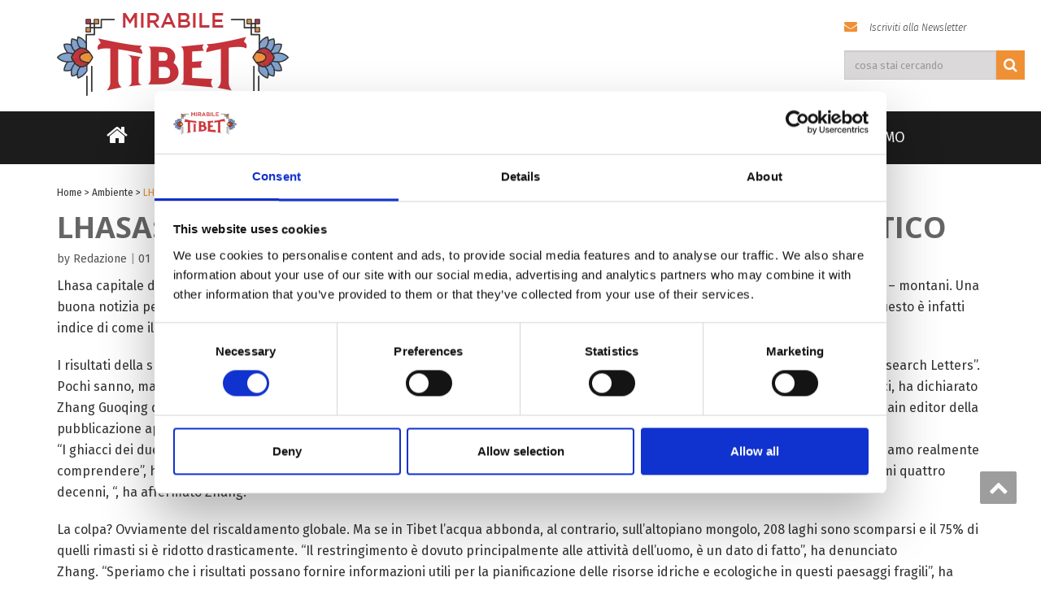

--- FILE ---
content_type: text/html; charset=UTF-8
request_url: https://www.mirabiletibet.com/ambiente/lhasa-capitale-della-lotta-al-cambiamento-climatico/
body_size: 13138
content:
<!DOCTYPE html>
<!--[if lt IE 7]>
    <html class="no-js lt-ie9 lt-ie8 lt-ie7"> <![endif]-->
    <!--[if IE 7]>
    <html class="no-js lt-ie9 lt-ie8"> <![endif]-->
    <!--[if IE 8]>
    <html class="no-js lt-ie9"> <![endif]-->
    <!--[if gt IE 8]><!-->
<html lang="it-IT"><!--<![endif]-->
<head>

	<meta http-equiv="X-UA-Compatible" content="IE=edge">
    <meta name="viewport" content="width=device-width, initial-scale=1.0">  
    <meta charset="UTF-8" />	
			<link rel="shortcut icon" href="https://www.mirabiletibet.com/wp-content/uploads/2016/11/logo.png" /> 
		<link rel="stylesheet" href="https://www.mirabiletibet.com/wp-content/themes/mirabiletibet/style.css" type="text/css" media="screen" />
    <link rel="stylesheet" href="https://www.mirabiletibet.com/wp-content/themes/mirabiletibet/override.css" type="text/css" media="screen" />
	<script data-cookieconsent="ignore">
	window.dataLayer = window.dataLayer || [];
	function gtag() {
		dataLayer.push(arguments);
	}
	gtag("consent", "default", {
		ad_user_data: "denied",
		ad_personalization: "denied",
		ad_storage: "denied",
		analytics_storage: "denied",
		functionality_storage: "denied",
		personalization_storage: "denied",
		security_storage: "granted",
		wait_for_update: 500,
	});
	gtag("set", "ads_data_redaction", true);
	</script>
<script type="text/javascript"
		id="Cookiebot"
		src="https://consent.cookiebot.com/uc.js"
		data-cbid="094ca960-7511-4daf-b972-ff998f817d13"
							data-blockingmode="auto"
	></script>
<meta name='robots' content='index, follow, max-image-preview:large, max-snippet:-1, max-video-preview:-1' />

	<!-- This site is optimized with the Yoast SEO plugin v23.7 - https://yoast.com/wordpress/plugins/seo/ -->
	<title>LHASA: CAPITALE DELLA LOTTA AL CAMBIAMENTO CLIMATICO - Mirabile Tibet</title>
	<meta name="description" content="Lhasa" />
	<link rel="canonical" href="https://www.mirabiletibet.com/ambiente/lhasa-capitale-della-lotta-al-cambiamento-climatico/" />
	<meta property="og:locale" content="it_IT" />
	<meta property="og:type" content="article" />
	<meta property="og:title" content="LHASA: CAPITALE DELLA LOTTA AL CAMBIAMENTO CLIMATICO - Mirabile Tibet" />
	<meta property="og:description" content="Lhasa" />
	<meta property="og:url" content="https://www.mirabiletibet.com/ambiente/lhasa-capitale-della-lotta-al-cambiamento-climatico/" />
	<meta property="og:site_name" content="Mirabile Tibet" />
	<meta property="article:publisher" content="https://www.facebook.com/mirabiletibet" />
	<meta property="article:published_time" content="2019-03-01T09:00:46+00:00" />
	<meta property="article:modified_time" content="2024-07-30T13:32:34+00:00" />
	<meta property="og:image" content="https://www.mirabiletibet.com/wp-content/uploads/2018/10/10_Self_Drive_from_Silk_Road_to_Tibet_big.jpg" />
	<meta property="og:image:width" content="1600" />
	<meta property="og:image:height" content="587" />
	<meta property="og:image:type" content="image/jpeg" />
	<meta name="author" content="Redazione" />
	<meta name="twitter:card" content="summary_large_image" />
	<script type="application/ld+json" class="yoast-schema-graph">{"@context":"https://schema.org","@graph":[{"@type":"Article","@id":"https://www.mirabiletibet.com/ambiente/lhasa-capitale-della-lotta-al-cambiamento-climatico/#article","isPartOf":{"@id":"https://www.mirabiletibet.com/ambiente/lhasa-capitale-della-lotta-al-cambiamento-climatico/"},"author":{"name":"Redazione","@id":"https://www.mirabiletibet.com/#/schema/person/fb002f2db4331da41a6a47f1b4cb8af1"},"headline":"LHASA: CAPITALE DELLA LOTTA AL CAMBIAMENTO CLIMATICO","datePublished":"2019-03-01T09:00:46+00:00","dateModified":"2024-07-30T13:32:34+00:00","mainEntityOfPage":{"@id":"https://www.mirabiletibet.com/ambiente/lhasa-capitale-della-lotta-al-cambiamento-climatico/"},"wordCount":338,"commentCount":0,"publisher":{"@id":"https://www.mirabiletibet.com/#organization"},"image":{"@id":"https://www.mirabiletibet.com/ambiente/lhasa-capitale-della-lotta-al-cambiamento-climatico/#primaryimage"},"thumbnailUrl":"https://www.mirabiletibet.com/wp-content/uploads/2018/10/10_Self_Drive_from_Silk_Road_to_Tibet_big.jpg","keywords":["clima","Cultura","Lhasa Capitale","Storia","sviluppo","Tibet","Turismo"],"articleSection":["Ambiente"],"inLanguage":"it-IT","potentialAction":[{"@type":"CommentAction","name":"Comment","target":["https://www.mirabiletibet.com/ambiente/lhasa-capitale-della-lotta-al-cambiamento-climatico/#respond"]}]},{"@type":"WebPage","@id":"https://www.mirabiletibet.com/ambiente/lhasa-capitale-della-lotta-al-cambiamento-climatico/","url":"https://www.mirabiletibet.com/ambiente/lhasa-capitale-della-lotta-al-cambiamento-climatico/","name":"LHASA: CAPITALE DELLA LOTTA AL CAMBIAMENTO CLIMATICO - Mirabile Tibet","isPartOf":{"@id":"https://www.mirabiletibet.com/#website"},"primaryImageOfPage":{"@id":"https://www.mirabiletibet.com/ambiente/lhasa-capitale-della-lotta-al-cambiamento-climatico/#primaryimage"},"image":{"@id":"https://www.mirabiletibet.com/ambiente/lhasa-capitale-della-lotta-al-cambiamento-climatico/#primaryimage"},"thumbnailUrl":"https://www.mirabiletibet.com/wp-content/uploads/2018/10/10_Self_Drive_from_Silk_Road_to_Tibet_big.jpg","datePublished":"2019-03-01T09:00:46+00:00","dateModified":"2024-07-30T13:32:34+00:00","description":"Lhasa","breadcrumb":{"@id":"https://www.mirabiletibet.com/ambiente/lhasa-capitale-della-lotta-al-cambiamento-climatico/#breadcrumb"},"inLanguage":"it-IT","potentialAction":[{"@type":"ReadAction","target":["https://www.mirabiletibet.com/ambiente/lhasa-capitale-della-lotta-al-cambiamento-climatico/"]}]},{"@type":"ImageObject","inLanguage":"it-IT","@id":"https://www.mirabiletibet.com/ambiente/lhasa-capitale-della-lotta-al-cambiamento-climatico/#primaryimage","url":"https://www.mirabiletibet.com/wp-content/uploads/2018/10/10_Self_Drive_from_Silk_Road_to_Tibet_big.jpg","contentUrl":"https://www.mirabiletibet.com/wp-content/uploads/2018/10/10_Self_Drive_from_Silk_Road_to_Tibet_big.jpg","width":1600,"height":587},{"@type":"BreadcrumbList","@id":"https://www.mirabiletibet.com/ambiente/lhasa-capitale-della-lotta-al-cambiamento-climatico/#breadcrumb","itemListElement":[{"@type":"ListItem","position":1,"name":"Home","item":"https://www.mirabiletibet.com/"},{"@type":"ListItem","position":2,"name":"Ambiente","item":"https://www.mirabiletibet.com/ambiente/"},{"@type":"ListItem","position":3,"name":"LHASA: CAPITALE DELLA LOTTA AL CAMBIAMENTO CLIMATICO"}]},{"@type":"WebSite","@id":"https://www.mirabiletibet.com/#website","url":"https://www.mirabiletibet.com/","name":"Mirabile Tibet","description":"Lhasa, il &quot;Tetto del mondo&quot; e lo Xinjiang","publisher":{"@id":"https://www.mirabiletibet.com/#organization"},"potentialAction":[{"@type":"SearchAction","target":{"@type":"EntryPoint","urlTemplate":"https://www.mirabiletibet.com/?s={search_term_string}"},"query-input":{"@type":"PropertyValueSpecification","valueRequired":true,"valueName":"search_term_string"}}],"inLanguage":"it-IT"},{"@type":"Organization","@id":"https://www.mirabiletibet.com/#organization","name":"Mirabile Tibet","url":"https://www.mirabiletibet.com/","logo":{"@type":"ImageObject","inLanguage":"it-IT","@id":"https://www.mirabiletibet.com/#/schema/logo/image/","url":"https://www.mirabiletibet.com/wp-content/uploads/2016/11/logo.png","contentUrl":"https://www.mirabiletibet.com/wp-content/uploads/2016/11/logo.png","width":285,"height":102,"caption":"Mirabile Tibet"},"image":{"@id":"https://www.mirabiletibet.com/#/schema/logo/image/"},"sameAs":["https://www.facebook.com/mirabiletibet","https://www.instagram.com/mirabiletibet/"]},{"@type":"Person","@id":"https://www.mirabiletibet.com/#/schema/person/fb002f2db4331da41a6a47f1b4cb8af1","name":"Redazione","image":{"@type":"ImageObject","inLanguage":"it-IT","@id":"https://www.mirabiletibet.com/#/schema/person/image/","url":"https://secure.gravatar.com/avatar/d89645f2a4f35c72151a1678bdf53221?s=96&d=mm&r=g","contentUrl":"https://secure.gravatar.com/avatar/d89645f2a4f35c72151a1678bdf53221?s=96&d=mm&r=g","caption":"Redazione"},"url":"https://www.mirabiletibet.com/author/antonio/"}]}</script>
	<!-- / Yoast SEO plugin. -->


<link rel='dns-prefetch' href='//www.googletagmanager.com' />
<link rel='dns-prefetch' href='//fonts.googleapis.com' />
<link rel="alternate" type="application/rss+xml" title="Mirabile Tibet &raquo; Feed" href="https://www.mirabiletibet.com/feed/" />
<link rel="alternate" type="application/rss+xml" title="Mirabile Tibet &raquo; Feed dei commenti" href="https://www.mirabiletibet.com/comments/feed/" />
<link rel="alternate" type="application/rss+xml" title="Mirabile Tibet &raquo; LHASA: CAPITALE DELLA LOTTA AL CAMBIAMENTO CLIMATICO Feed dei commenti" href="https://www.mirabiletibet.com/ambiente/lhasa-capitale-della-lotta-al-cambiamento-climatico/feed/" />
<script type="text/javascript">
/* <![CDATA[ */
window._wpemojiSettings = {"baseUrl":"https:\/\/s.w.org\/images\/core\/emoji\/15.0.3\/72x72\/","ext":".png","svgUrl":"https:\/\/s.w.org\/images\/core\/emoji\/15.0.3\/svg\/","svgExt":".svg","source":{"concatemoji":"https:\/\/www.mirabiletibet.com\/wp-includes\/js\/wp-emoji-release.min.js?ver=6.6.4"}};
/*! This file is auto-generated */
!function(i,n){var o,s,e;function c(e){try{var t={supportTests:e,timestamp:(new Date).valueOf()};sessionStorage.setItem(o,JSON.stringify(t))}catch(e){}}function p(e,t,n){e.clearRect(0,0,e.canvas.width,e.canvas.height),e.fillText(t,0,0);var t=new Uint32Array(e.getImageData(0,0,e.canvas.width,e.canvas.height).data),r=(e.clearRect(0,0,e.canvas.width,e.canvas.height),e.fillText(n,0,0),new Uint32Array(e.getImageData(0,0,e.canvas.width,e.canvas.height).data));return t.every(function(e,t){return e===r[t]})}function u(e,t,n){switch(t){case"flag":return n(e,"\ud83c\udff3\ufe0f\u200d\u26a7\ufe0f","\ud83c\udff3\ufe0f\u200b\u26a7\ufe0f")?!1:!n(e,"\ud83c\uddfa\ud83c\uddf3","\ud83c\uddfa\u200b\ud83c\uddf3")&&!n(e,"\ud83c\udff4\udb40\udc67\udb40\udc62\udb40\udc65\udb40\udc6e\udb40\udc67\udb40\udc7f","\ud83c\udff4\u200b\udb40\udc67\u200b\udb40\udc62\u200b\udb40\udc65\u200b\udb40\udc6e\u200b\udb40\udc67\u200b\udb40\udc7f");case"emoji":return!n(e,"\ud83d\udc26\u200d\u2b1b","\ud83d\udc26\u200b\u2b1b")}return!1}function f(e,t,n){var r="undefined"!=typeof WorkerGlobalScope&&self instanceof WorkerGlobalScope?new OffscreenCanvas(300,150):i.createElement("canvas"),a=r.getContext("2d",{willReadFrequently:!0}),o=(a.textBaseline="top",a.font="600 32px Arial",{});return e.forEach(function(e){o[e]=t(a,e,n)}),o}function t(e){var t=i.createElement("script");t.src=e,t.defer=!0,i.head.appendChild(t)}"undefined"!=typeof Promise&&(o="wpEmojiSettingsSupports",s=["flag","emoji"],n.supports={everything:!0,everythingExceptFlag:!0},e=new Promise(function(e){i.addEventListener("DOMContentLoaded",e,{once:!0})}),new Promise(function(t){var n=function(){try{var e=JSON.parse(sessionStorage.getItem(o));if("object"==typeof e&&"number"==typeof e.timestamp&&(new Date).valueOf()<e.timestamp+604800&&"object"==typeof e.supportTests)return e.supportTests}catch(e){}return null}();if(!n){if("undefined"!=typeof Worker&&"undefined"!=typeof OffscreenCanvas&&"undefined"!=typeof URL&&URL.createObjectURL&&"undefined"!=typeof Blob)try{var e="postMessage("+f.toString()+"("+[JSON.stringify(s),u.toString(),p.toString()].join(",")+"));",r=new Blob([e],{type:"text/javascript"}),a=new Worker(URL.createObjectURL(r),{name:"wpTestEmojiSupports"});return void(a.onmessage=function(e){c(n=e.data),a.terminate(),t(n)})}catch(e){}c(n=f(s,u,p))}t(n)}).then(function(e){for(var t in e)n.supports[t]=e[t],n.supports.everything=n.supports.everything&&n.supports[t],"flag"!==t&&(n.supports.everythingExceptFlag=n.supports.everythingExceptFlag&&n.supports[t]);n.supports.everythingExceptFlag=n.supports.everythingExceptFlag&&!n.supports.flag,n.DOMReady=!1,n.readyCallback=function(){n.DOMReady=!0}}).then(function(){return e}).then(function(){var e;n.supports.everything||(n.readyCallback(),(e=n.source||{}).concatemoji?t(e.concatemoji):e.wpemoji&&e.twemoji&&(t(e.twemoji),t(e.wpemoji)))}))}((window,document),window._wpemojiSettings);
/* ]]> */
</script>
<link rel='stylesheet' id='twb-open-sans-css' href='https://fonts.googleapis.com/css?family=Open+Sans%3A300%2C400%2C500%2C600%2C700%2C800&#038;display=swap&#038;ver=6.6.4' type='text/css' media='all' />
<link rel='stylesheet' id='twbbwg-global-css' href='https://www.mirabiletibet.com/wp-content/plugins/photo-gallery/booster/assets/css/global.css?ver=1.0.0' type='text/css' media='all' />
<link rel='stylesheet' id='embedpress-css-css' href='https://www.mirabiletibet.com/wp-content/plugins/embedpress/assets/css/embedpress.css?ver=1767798595' type='text/css' media='all' />
<link rel='stylesheet' id='embedpress-blocks-style-css' href='https://www.mirabiletibet.com/wp-content/plugins/embedpress/assets/css/blocks.build.css?ver=1767798595' type='text/css' media='all' />
<link rel='stylesheet' id='embedpress-lazy-load-css-css' href='https://www.mirabiletibet.com/wp-content/plugins/embedpress/assets/css/lazy-load.css?ver=1767798595' type='text/css' media='all' />
<style id='wp-emoji-styles-inline-css' type='text/css'>

	img.wp-smiley, img.emoji {
		display: inline !important;
		border: none !important;
		box-shadow: none !important;
		height: 1em !important;
		width: 1em !important;
		margin: 0 0.07em !important;
		vertical-align: -0.1em !important;
		background: none !important;
		padding: 0 !important;
	}
</style>
<link rel='stylesheet' id='wp-block-library-css' href='https://www.mirabiletibet.com/wp-includes/css/dist/block-library/style.min.css?ver=6.6.4' type='text/css' media='all' />
<link rel='stylesheet' id='wp-components-css' href='https://www.mirabiletibet.com/wp-includes/css/dist/components/style.min.css?ver=6.6.4' type='text/css' media='all' />
<link rel='stylesheet' id='wp-preferences-css' href='https://www.mirabiletibet.com/wp-includes/css/dist/preferences/style.min.css?ver=6.6.4' type='text/css' media='all' />
<link rel='stylesheet' id='wp-block-editor-css' href='https://www.mirabiletibet.com/wp-includes/css/dist/block-editor/style.min.css?ver=6.6.4' type='text/css' media='all' />
<link rel='stylesheet' id='wp-reusable-blocks-css' href='https://www.mirabiletibet.com/wp-includes/css/dist/reusable-blocks/style.min.css?ver=6.6.4' type='text/css' media='all' />
<link rel='stylesheet' id='wp-patterns-css' href='https://www.mirabiletibet.com/wp-includes/css/dist/patterns/style.min.css?ver=6.6.4' type='text/css' media='all' />
<link rel='stylesheet' id='wp-editor-css' href='https://www.mirabiletibet.com/wp-includes/css/dist/editor/style.min.css?ver=6.6.4' type='text/css' media='all' />
<link rel='stylesheet' id='embedpress_pro-cgb-style-css-css' href='https://www.mirabiletibet.com/wp-content/plugins/embedpress-pro/Gutenberg/dist/blocks.style.build.css' type='text/css' media='all' />
<style id='classic-theme-styles-inline-css' type='text/css'>
/*! This file is auto-generated */
.wp-block-button__link{color:#fff;background-color:#32373c;border-radius:9999px;box-shadow:none;text-decoration:none;padding:calc(.667em + 2px) calc(1.333em + 2px);font-size:1.125em}.wp-block-file__button{background:#32373c;color:#fff;text-decoration:none}
</style>
<style id='global-styles-inline-css' type='text/css'>
:root{--wp--preset--aspect-ratio--square: 1;--wp--preset--aspect-ratio--4-3: 4/3;--wp--preset--aspect-ratio--3-4: 3/4;--wp--preset--aspect-ratio--3-2: 3/2;--wp--preset--aspect-ratio--2-3: 2/3;--wp--preset--aspect-ratio--16-9: 16/9;--wp--preset--aspect-ratio--9-16: 9/16;--wp--preset--color--black: #000000;--wp--preset--color--cyan-bluish-gray: #abb8c3;--wp--preset--color--white: #ffffff;--wp--preset--color--pale-pink: #f78da7;--wp--preset--color--vivid-red: #cf2e2e;--wp--preset--color--luminous-vivid-orange: #ff6900;--wp--preset--color--luminous-vivid-amber: #fcb900;--wp--preset--color--light-green-cyan: #7bdcb5;--wp--preset--color--vivid-green-cyan: #00d084;--wp--preset--color--pale-cyan-blue: #8ed1fc;--wp--preset--color--vivid-cyan-blue: #0693e3;--wp--preset--color--vivid-purple: #9b51e0;--wp--preset--gradient--vivid-cyan-blue-to-vivid-purple: linear-gradient(135deg,rgba(6,147,227,1) 0%,rgb(155,81,224) 100%);--wp--preset--gradient--light-green-cyan-to-vivid-green-cyan: linear-gradient(135deg,rgb(122,220,180) 0%,rgb(0,208,130) 100%);--wp--preset--gradient--luminous-vivid-amber-to-luminous-vivid-orange: linear-gradient(135deg,rgba(252,185,0,1) 0%,rgba(255,105,0,1) 100%);--wp--preset--gradient--luminous-vivid-orange-to-vivid-red: linear-gradient(135deg,rgba(255,105,0,1) 0%,rgb(207,46,46) 100%);--wp--preset--gradient--very-light-gray-to-cyan-bluish-gray: linear-gradient(135deg,rgb(238,238,238) 0%,rgb(169,184,195) 100%);--wp--preset--gradient--cool-to-warm-spectrum: linear-gradient(135deg,rgb(74,234,220) 0%,rgb(151,120,209) 20%,rgb(207,42,186) 40%,rgb(238,44,130) 60%,rgb(251,105,98) 80%,rgb(254,248,76) 100%);--wp--preset--gradient--blush-light-purple: linear-gradient(135deg,rgb(255,206,236) 0%,rgb(152,150,240) 100%);--wp--preset--gradient--blush-bordeaux: linear-gradient(135deg,rgb(254,205,165) 0%,rgb(254,45,45) 50%,rgb(107,0,62) 100%);--wp--preset--gradient--luminous-dusk: linear-gradient(135deg,rgb(255,203,112) 0%,rgb(199,81,192) 50%,rgb(65,88,208) 100%);--wp--preset--gradient--pale-ocean: linear-gradient(135deg,rgb(255,245,203) 0%,rgb(182,227,212) 50%,rgb(51,167,181) 100%);--wp--preset--gradient--electric-grass: linear-gradient(135deg,rgb(202,248,128) 0%,rgb(113,206,126) 100%);--wp--preset--gradient--midnight: linear-gradient(135deg,rgb(2,3,129) 0%,rgb(40,116,252) 100%);--wp--preset--font-size--small: 13px;--wp--preset--font-size--medium: 20px;--wp--preset--font-size--large: 36px;--wp--preset--font-size--x-large: 42px;--wp--preset--spacing--20: 0.44rem;--wp--preset--spacing--30: 0.67rem;--wp--preset--spacing--40: 1rem;--wp--preset--spacing--50: 1.5rem;--wp--preset--spacing--60: 2.25rem;--wp--preset--spacing--70: 3.38rem;--wp--preset--spacing--80: 5.06rem;--wp--preset--shadow--natural: 6px 6px 9px rgba(0, 0, 0, 0.2);--wp--preset--shadow--deep: 12px 12px 50px rgba(0, 0, 0, 0.4);--wp--preset--shadow--sharp: 6px 6px 0px rgba(0, 0, 0, 0.2);--wp--preset--shadow--outlined: 6px 6px 0px -3px rgba(255, 255, 255, 1), 6px 6px rgba(0, 0, 0, 1);--wp--preset--shadow--crisp: 6px 6px 0px rgba(0, 0, 0, 1);}:where(.is-layout-flex){gap: 0.5em;}:where(.is-layout-grid){gap: 0.5em;}body .is-layout-flex{display: flex;}.is-layout-flex{flex-wrap: wrap;align-items: center;}.is-layout-flex > :is(*, div){margin: 0;}body .is-layout-grid{display: grid;}.is-layout-grid > :is(*, div){margin: 0;}:where(.wp-block-columns.is-layout-flex){gap: 2em;}:where(.wp-block-columns.is-layout-grid){gap: 2em;}:where(.wp-block-post-template.is-layout-flex){gap: 1.25em;}:where(.wp-block-post-template.is-layout-grid){gap: 1.25em;}.has-black-color{color: var(--wp--preset--color--black) !important;}.has-cyan-bluish-gray-color{color: var(--wp--preset--color--cyan-bluish-gray) !important;}.has-white-color{color: var(--wp--preset--color--white) !important;}.has-pale-pink-color{color: var(--wp--preset--color--pale-pink) !important;}.has-vivid-red-color{color: var(--wp--preset--color--vivid-red) !important;}.has-luminous-vivid-orange-color{color: var(--wp--preset--color--luminous-vivid-orange) !important;}.has-luminous-vivid-amber-color{color: var(--wp--preset--color--luminous-vivid-amber) !important;}.has-light-green-cyan-color{color: var(--wp--preset--color--light-green-cyan) !important;}.has-vivid-green-cyan-color{color: var(--wp--preset--color--vivid-green-cyan) !important;}.has-pale-cyan-blue-color{color: var(--wp--preset--color--pale-cyan-blue) !important;}.has-vivid-cyan-blue-color{color: var(--wp--preset--color--vivid-cyan-blue) !important;}.has-vivid-purple-color{color: var(--wp--preset--color--vivid-purple) !important;}.has-black-background-color{background-color: var(--wp--preset--color--black) !important;}.has-cyan-bluish-gray-background-color{background-color: var(--wp--preset--color--cyan-bluish-gray) !important;}.has-white-background-color{background-color: var(--wp--preset--color--white) !important;}.has-pale-pink-background-color{background-color: var(--wp--preset--color--pale-pink) !important;}.has-vivid-red-background-color{background-color: var(--wp--preset--color--vivid-red) !important;}.has-luminous-vivid-orange-background-color{background-color: var(--wp--preset--color--luminous-vivid-orange) !important;}.has-luminous-vivid-amber-background-color{background-color: var(--wp--preset--color--luminous-vivid-amber) !important;}.has-light-green-cyan-background-color{background-color: var(--wp--preset--color--light-green-cyan) !important;}.has-vivid-green-cyan-background-color{background-color: var(--wp--preset--color--vivid-green-cyan) !important;}.has-pale-cyan-blue-background-color{background-color: var(--wp--preset--color--pale-cyan-blue) !important;}.has-vivid-cyan-blue-background-color{background-color: var(--wp--preset--color--vivid-cyan-blue) !important;}.has-vivid-purple-background-color{background-color: var(--wp--preset--color--vivid-purple) !important;}.has-black-border-color{border-color: var(--wp--preset--color--black) !important;}.has-cyan-bluish-gray-border-color{border-color: var(--wp--preset--color--cyan-bluish-gray) !important;}.has-white-border-color{border-color: var(--wp--preset--color--white) !important;}.has-pale-pink-border-color{border-color: var(--wp--preset--color--pale-pink) !important;}.has-vivid-red-border-color{border-color: var(--wp--preset--color--vivid-red) !important;}.has-luminous-vivid-orange-border-color{border-color: var(--wp--preset--color--luminous-vivid-orange) !important;}.has-luminous-vivid-amber-border-color{border-color: var(--wp--preset--color--luminous-vivid-amber) !important;}.has-light-green-cyan-border-color{border-color: var(--wp--preset--color--light-green-cyan) !important;}.has-vivid-green-cyan-border-color{border-color: var(--wp--preset--color--vivid-green-cyan) !important;}.has-pale-cyan-blue-border-color{border-color: var(--wp--preset--color--pale-cyan-blue) !important;}.has-vivid-cyan-blue-border-color{border-color: var(--wp--preset--color--vivid-cyan-blue) !important;}.has-vivid-purple-border-color{border-color: var(--wp--preset--color--vivid-purple) !important;}.has-vivid-cyan-blue-to-vivid-purple-gradient-background{background: var(--wp--preset--gradient--vivid-cyan-blue-to-vivid-purple) !important;}.has-light-green-cyan-to-vivid-green-cyan-gradient-background{background: var(--wp--preset--gradient--light-green-cyan-to-vivid-green-cyan) !important;}.has-luminous-vivid-amber-to-luminous-vivid-orange-gradient-background{background: var(--wp--preset--gradient--luminous-vivid-amber-to-luminous-vivid-orange) !important;}.has-luminous-vivid-orange-to-vivid-red-gradient-background{background: var(--wp--preset--gradient--luminous-vivid-orange-to-vivid-red) !important;}.has-very-light-gray-to-cyan-bluish-gray-gradient-background{background: var(--wp--preset--gradient--very-light-gray-to-cyan-bluish-gray) !important;}.has-cool-to-warm-spectrum-gradient-background{background: var(--wp--preset--gradient--cool-to-warm-spectrum) !important;}.has-blush-light-purple-gradient-background{background: var(--wp--preset--gradient--blush-light-purple) !important;}.has-blush-bordeaux-gradient-background{background: var(--wp--preset--gradient--blush-bordeaux) !important;}.has-luminous-dusk-gradient-background{background: var(--wp--preset--gradient--luminous-dusk) !important;}.has-pale-ocean-gradient-background{background: var(--wp--preset--gradient--pale-ocean) !important;}.has-electric-grass-gradient-background{background: var(--wp--preset--gradient--electric-grass) !important;}.has-midnight-gradient-background{background: var(--wp--preset--gradient--midnight) !important;}.has-small-font-size{font-size: var(--wp--preset--font-size--small) !important;}.has-medium-font-size{font-size: var(--wp--preset--font-size--medium) !important;}.has-large-font-size{font-size: var(--wp--preset--font-size--large) !important;}.has-x-large-font-size{font-size: var(--wp--preset--font-size--x-large) !important;}
:where(.wp-block-post-template.is-layout-flex){gap: 1.25em;}:where(.wp-block-post-template.is-layout-grid){gap: 1.25em;}
:where(.wp-block-columns.is-layout-flex){gap: 2em;}:where(.wp-block-columns.is-layout-grid){gap: 2em;}
:root :where(.wp-block-pullquote){font-size: 1.5em;line-height: 1.6;}
</style>
<link rel='stylesheet' id='contact-form-7-css' href='https://www.mirabiletibet.com/wp-content/plugins/contact-form-7/includes/css/styles.css?ver=5.9.8' type='text/css' media='all' />
<link rel='stylesheet' id='bwg_fonts-css' href='https://www.mirabiletibet.com/wp-content/plugins/photo-gallery/css/bwg-fonts/fonts.css?ver=0.0.1' type='text/css' media='all' />
<link rel='stylesheet' id='sumoselect-css' href='https://www.mirabiletibet.com/wp-content/plugins/photo-gallery/css/sumoselect.min.css?ver=3.4.6' type='text/css' media='all' />
<link rel='stylesheet' id='mCustomScrollbar-css' href='https://www.mirabiletibet.com/wp-content/plugins/photo-gallery/css/jquery.mCustomScrollbar.min.css?ver=3.1.5' type='text/css' media='all' />
<link rel='stylesheet' id='bwg_frontend-css' href='https://www.mirabiletibet.com/wp-content/plugins/photo-gallery/css/styles.min.css?ver=1.8.30' type='text/css' media='all' />
<link rel='stylesheet' id='googlefonts-css' href='https://fonts.googleapis.com/css?family=Fira+Sans%7CFira+Sans%3A300i%7CMerriweather&#038;ver=6.6.4' type='text/css' media='all' />
<link rel='stylesheet' id='OpenSans-css' href='https://fonts.googleapis.com/css?family=Rock+Salt%7CNeucha%7CSans+Serif%7CIndie+Flower%7CShadows+Into+Light%7CDancing+Script%7CKaushan+Script%7CTangerine%7CPinyon+Script%7CGreat+Vibes%7CBad+Script%7CCalligraffitti%7CHomemade+Apple%7CAllura%7CMegrim%7CNothing+You+Could+Do%7CFredericka+the+Great%7CRochester%7CArizonia%7CAstloch%7CBilbo%7CCedarville+Cursive%7CClicker+Script%7CDawning+of+a+New+Day%7CEwert%7CFelipa%7CGive+You+Glory%7CItalianno%7CJim+Nightshade%7CKristi%7CLa+Belle+Aurore%7CMeddon%7CMontez%7CMr+Bedfort%7COver+the+Rainbow%7CPrincess+Sofia%7CReenie+Beanie%7CRuthie%7CSacramento%7CSeaweed+Script%7CStalemate%7CTrade+Winds%7CUnifrakturMaguntia%7CWaiting+for+the+Sunrise%7CYesteryear%7CZeyada%7CWarnes%7CAbril+Fatface%7CAdvent+Pro%7CAldrich%7CAlex+Brush%7CAmatic+SC%7CAntic+Slab%7CCandal&#038;ver=6.6.4' type='text/css' media='all' />
<link rel='stylesheet' id='bootstrap-css' href='https://www.mirabiletibet.com/wp-content/themes/mirabiletibet/css/bootstrap.css?ver=6.6.4' type='text/css' media='all' />
<link rel='stylesheet' id='default-css' href='https://www.mirabiletibet.com/wp-content/themes/mirabiletibet/css/default.css?ver=6.6.4' type='text/css' media='all' />
<link rel='stylesheet' id='enigma-theme-css' href='https://www.mirabiletibet.com/wp-content/themes/mirabiletibet/css/enigma-theme.css?ver=6.6.4' type='text/css' media='all' />
<link rel='stylesheet' id='media-responsive-css' href='https://www.mirabiletibet.com/wp-content/themes/mirabiletibet/css/media-responsive.css?ver=6.6.4' type='text/css' media='all' />
<link rel='stylesheet' id='animations-css' href='https://www.mirabiletibet.com/wp-content/themes/mirabiletibet/css/animations.css?ver=6.6.4' type='text/css' media='all' />
<link rel='stylesheet' id='theme-animtae-css' href='https://www.mirabiletibet.com/wp-content/themes/mirabiletibet/css/theme-animtae.css?ver=6.6.4' type='text/css' media='all' />
<link rel='stylesheet' id='font-awesome-css' href='https://www.mirabiletibet.com/wp-content/themes/mirabiletibet/css/font-awesome-4.3.0/css/font-awesome.css?ver=6.6.4' type='text/css' media='all' />
<link rel='stylesheet' id='OpenSansRegular-css' href='//fonts.googleapis.com/css?family=Open+Sans&#038;ver=6.6.4' type='text/css' media='all' />
<link rel='stylesheet' id='OpenSansBold-css' href='//fonts.googleapis.com/css?family=Open+Sans%3A700&#038;ver=6.6.4' type='text/css' media='all' />
<link rel='stylesheet' id='OpenSansSemiBold-css' href='//fonts.googleapis.com/css?family=Open+Sans%3A600&#038;ver=6.6.4' type='text/css' media='all' />
<link rel='stylesheet' id='RobotoRegular-css' href='//fonts.googleapis.com/css?family=Roboto&#038;ver=6.6.4' type='text/css' media='all' />
<link rel='stylesheet' id='RobotoBold-css' href='//fonts.googleapis.com/css?family=Roboto%3A700&#038;ver=6.6.4' type='text/css' media='all' />
<link rel='stylesheet' id='RalewaySemiBold-css' href='//fonts.googleapis.com/css?family=Raleway%3A600&#038;ver=6.6.4' type='text/css' media='all' />
<link rel='stylesheet' id='Courgette-css' href='//fonts.googleapis.com/css?family=Courgette&#038;ver=6.6.4' type='text/css' media='all' />
<link rel='stylesheet' id='wp-social-sharing-css' href='https://www.mirabiletibet.com/wp-content/plugins/wp-social-sharing/static/socialshare.css?ver=1.6' type='text/css' media='all' />
<script type="text/javascript" src="https://www.mirabiletibet.com/wp-includes/js/jquery/jquery.min.js?ver=3.7.1" id="jquery-core-js"></script>
<script type="text/javascript" src="https://www.mirabiletibet.com/wp-includes/js/jquery/jquery-migrate.min.js?ver=3.4.1" id="jquery-migrate-js"></script>
<script type="text/javascript" src="https://www.mirabiletibet.com/wp-content/plugins/photo-gallery/booster/assets/js/circle-progress.js?ver=1.2.2" id="twbbwg-circle-js"></script>
<script type="text/javascript" id="twbbwg-global-js-extra">
/* <![CDATA[ */
var twb = {"nonce":"302bde5967","ajax_url":"https:\/\/www.mirabiletibet.com\/wp-admin\/admin-ajax.php","plugin_url":"https:\/\/www.mirabiletibet.com\/wp-content\/plugins\/photo-gallery\/booster","href":"https:\/\/www.mirabiletibet.com\/wp-admin\/admin.php?page=twbbwg_photo-gallery"};
var twb = {"nonce":"302bde5967","ajax_url":"https:\/\/www.mirabiletibet.com\/wp-admin\/admin-ajax.php","plugin_url":"https:\/\/www.mirabiletibet.com\/wp-content\/plugins\/photo-gallery\/booster","href":"https:\/\/www.mirabiletibet.com\/wp-admin\/admin.php?page=twbbwg_photo-gallery"};
/* ]]> */
</script>
<script type="text/javascript" src="https://www.mirabiletibet.com/wp-content/plugins/photo-gallery/booster/assets/js/global.js?ver=1.0.0" id="twbbwg-global-js"></script>
<script type="text/javascript" src="https://www.mirabiletibet.com/wp-content/plugins/photo-gallery/js/jquery.sumoselect.min.js?ver=3.4.6" id="sumoselect-js"></script>
<script type="text/javascript" src="https://www.mirabiletibet.com/wp-content/plugins/photo-gallery/js/tocca.min.js?ver=2.0.9" id="bwg_mobile-js"></script>
<script type="text/javascript" src="https://www.mirabiletibet.com/wp-content/plugins/photo-gallery/js/jquery.mCustomScrollbar.concat.min.js?ver=3.1.5" id="mCustomScrollbar-js"></script>
<script type="text/javascript" src="https://www.mirabiletibet.com/wp-content/plugins/photo-gallery/js/jquery.fullscreen.min.js?ver=0.6.0" id="jquery-fullscreen-js"></script>
<script type="text/javascript" id="bwg_frontend-js-extra">
/* <![CDATA[ */
var bwg_objectsL10n = {"bwg_field_required":"campo obbligatorio.","bwg_mail_validation":"Questo non \u00e8 un indirizzo email valido. ","bwg_search_result":"Non ci sono immagini corrispondenti alla tua ricerca.","bwg_select_tag":"Select Tag","bwg_order_by":"Order By","bwg_search":"Cerca","bwg_show_ecommerce":"Show Ecommerce","bwg_hide_ecommerce":"Hide Ecommerce","bwg_show_comments":"Mostra commenti","bwg_hide_comments":"Nascondi commenti","bwg_restore":"Ripristina","bwg_maximize":"Massimizza","bwg_fullscreen":"Schermo intero","bwg_exit_fullscreen":"Uscire a schermo intero","bwg_search_tag":"SEARCH...","bwg_tag_no_match":"No tags found","bwg_all_tags_selected":"All tags selected","bwg_tags_selected":"tags selected","play":"Riproduci","pause":"Pausa","is_pro":"","bwg_play":"Riproduci","bwg_pause":"Pausa","bwg_hide_info":"Nascondi informazioni","bwg_show_info":"Mostra info","bwg_hide_rating":"Hide rating","bwg_show_rating":"Show rating","ok":"Ok","cancel":"Cancel","select_all":"Select all","lazy_load":"0","lazy_loader":"https:\/\/www.mirabiletibet.com\/wp-content\/plugins\/photo-gallery\/images\/ajax_loader.png","front_ajax":"0","bwg_tag_see_all":"see all tags","bwg_tag_see_less":"see less tags"};
/* ]]> */
</script>
<script type="text/javascript" src="https://www.mirabiletibet.com/wp-content/plugins/photo-gallery/js/scripts.min.js?ver=1.8.30" id="bwg_frontend-js"></script>
<script type="text/javascript" src="https://www.mirabiletibet.com/wp-content/themes/mirabiletibet/js/menu.js?ver=6.6.4" id="menu-js"></script>
<script type="text/javascript" src="https://www.mirabiletibet.com/wp-content/themes/mirabiletibet/js/bootstrap.js?ver=6.6.4" id="bootstrap-js-js"></script>
<script type="text/javascript" src="https://www.mirabiletibet.com/wp-content/themes/mirabiletibet/js/enigma_theme_script.js?ver=6.6.4" id="enigma-theme-script-js"></script>

<!-- Snippet del tag Google (gtag.js) aggiunto da Site Kit -->
<!-- Snippet Google Analytics aggiunto da Site Kit -->
<script type="text/javascript" src="https://www.googletagmanager.com/gtag/js?id=GT-NMD65L9" id="google_gtagjs-js" async></script>
<script type="text/javascript" id="google_gtagjs-js-after">
/* <![CDATA[ */
window.dataLayer = window.dataLayer || [];function gtag(){dataLayer.push(arguments);}
gtag("set","linker",{"domains":["www.mirabiletibet.com"]});
gtag("js", new Date());
gtag("set", "developer_id.dZTNiMT", true);
gtag("config", "GT-NMD65L9");
/* ]]> */
</script>
<link rel="https://api.w.org/" href="https://www.mirabiletibet.com/wp-json/" /><link rel="alternate" title="JSON" type="application/json" href="https://www.mirabiletibet.com/wp-json/wp/v2/posts/1208" /><link rel="EditURI" type="application/rsd+xml" title="RSD" href="https://www.mirabiletibet.com/xmlrpc.php?rsd" />
<meta name="generator" content="WordPress 6.6.4" />
<link rel='shortlink' href='https://www.mirabiletibet.com/?p=1208' />
<link rel="alternate" title="oEmbed (JSON)" type="application/json+oembed" href="https://www.mirabiletibet.com/wp-json/oembed/1.0/embed?url=https%3A%2F%2Fwww.mirabiletibet.com%2Fambiente%2Flhasa-capitale-della-lotta-al-cambiamento-climatico%2F" />
<link rel="alternate" title="oEmbed (XML)" type="text/xml+oembed" href="https://www.mirabiletibet.com/wp-json/oembed/1.0/embed?url=https%3A%2F%2Fwww.mirabiletibet.com%2Fambiente%2Flhasa-capitale-della-lotta-al-cambiamento-climatico%2F&#038;format=xml" />
<meta name="generator" content="Site Kit by Google 1.170.0" /><script async src="https://www.instagram.com/embed.js"></script>
<style class="wpcode-css-snippet">#port-next, #port-prev {
    transform: translateY(-100px); /* Aumenta questo valore */
}FF</style><style class="wpcode-css-snippet">.enigma_carousel-navi {
    position: relative;
    width: 100%;
    top: -150px; /* Sposta le frecce verso l'alto - regola questo valore */
}

.enigma_carousel-prev {
    position: absolute;
    left: 0;
}

.enigma_carousel-next {
    position: absolute;
    right: 0;
}</style>	<!-- <script src="https://api.tianditu.gov.cn/api?v=4.0&tk=148e1884244f74443870ceee7732564c" type="text/javascript"></script> -->
	<script src="https://t0.tianditu.gov.cn/img_w/wmts&tk=148e1884244f74443870ceee7732564c" type="text/javascript"></script>
	<script>
        var map;
        var zoom = 12;
        function onLoad() {
            map = new T.Map('mapDiv');
            map.centerAndZoom(new T.LngLat(91.1319, 29.6487), zoom);
        }
    </script>
</head>
<body data-rsssl=1 class="post-template-default single single-post postid-1208 single-format-standard non-logged-in metaslider-plugin" onLoad="onLoad()">
<div>
	<!-- Header Section -->
	<div class="header_section" >
		<div class="container" >
            <div class="row">
                <div class="col-sm-12 wl_rtl" >
                    <div class="logo">
                        <a href="https://www.mirabiletibet.com/" title="Mirabile Tibet" rel="home">
                                                            <picture class="img-responsive" style="height:55px; width:150px;">
<source type="image/webp" srcset="https://www.mirabiletibet.com/wp-content/uploads/2016/11/logo.png.webp"/>
<img src="https://www.mirabiletibet.com/wp-content/uploads/2016/11/logo.png"/>
</picture>

                                                    </a>
                    </div>
                    <div class="search-top">
                                            <div class="search-topw hidden-sm hidden-xs">			<div class="textwidget"><a class="link-newsletter" href="iscriviti-alla-newsletter" title="Iscriviti alla Newsletter"><i class="fa fa-envelope" aria-hidden="true"></i>Iscriviti alla Newsletter</a></div>
		</div><div class="search-topw hidden-sm hidden-xs"><div class="input-group">
	 <form method="get" id="searchform" action="https://www.mirabiletibet.com/"> 	
		<input type="text" class="form-control"  name="s" id="s" placeholder="cosa stai cercando" />
		<span class="input-group-btn">
		<button class="btn btn-search" type="submit"><i class="fa fa-search"></i></button>
		</span>
	 </form> 
</div></div>                                        </div>
                </div>
            </div>
		</div>	
	</div>	
	<!-- /Header Section -->

	<!-- Navigation  menus -->
	<div class="navigation_menu "  data-spy="affix" data-offset-top="95" id="enigma_nav_top">
		<div class="container navbar-container" >
			<nav class="navbar navbar-default " role="navigation">
					<div class="logomobile">
                        <a href="https://www.mirabiletibet.com/" title="Mirabile Tibet" rel="home">
                                                            <picture class="img-responsive" style="height:55px; width:150px;">
<source type="image/webp" srcset="https://www.mirabiletibet.com/wp-content/uploads/2016/11/logo.png.webp"/>
<img src="https://www.mirabiletibet.com/wp-content/uploads/2016/11/logo.png"/>
</picture>

                                                    </a>
                    </div>
				<div class="navbar-header">
					<button type="button" class="navbar-toggle" data-toggle="collapse" data-target="#menu">
					  <span class="sr-only">Toggle navigation</span>
					  <span class="icon-bar"></span>
					  <span class="icon-bar"></span>
					  <span class="icon-bar"></span>
					</button>
				</div>
				<div id="menu" class="collapse navbar-collapse ">	
				<div class="menu-main-menu-container"><ul id="menu-main-menu" class="nav navbar-nav"><li id="menu-item-75" class="fa fa-2x fa-home menu-item menu-item-type-post_type menu-item-object-page menu-item-home menu-item-75"><a href="https://www.mirabiletibet.com/">Home</a></li>
<li id="menu-item-10" class="menu-item menu-item-type-taxonomy menu-item-object-category menu-item-10"><a href="https://www.mirabiletibet.com/news/">News</a></li>
<li id="menu-item-4173" class="menu-item menu-item-type-taxonomy menu-item-object-category current-post-ancestor current-menu-parent current-post-parent menu-item-4173"><a href="https://www.mirabiletibet.com/ambiente/">Ambiente</a></li>
<li id="menu-item-9" class="menu-item menu-item-type-taxonomy menu-item-object-category menu-item-9"><a href="https://www.mirabiletibet.com/cultura/">Cultura</a></li>
<li id="menu-item-12" class="menu-item menu-item-type-taxonomy menu-item-object-category menu-item-12"><a href="https://www.mirabiletibet.com/storia/">Storia</a></li>
<li id="menu-item-4172" class="menu-item menu-item-type-taxonomy menu-item-object-category menu-item-4172"><a href="https://www.mirabiletibet.com/sviluppo/">Sviluppo</a></li>
<li id="menu-item-13" class="menu-item menu-item-type-taxonomy menu-item-object-category menu-item-13"><a href="https://www.mirabiletibet.com/turismo/">Turismo</a></li>
</ul></div>				
				</div>	
			</nav>
		</div>
	</div><div class="container">	
	<div class="row enigma_blog_wrapper">


	<div class="col-md-12">
					<div id="post-1208" class="enigma_blog_full post-1208 post type-post status-publish format-standard has-post-thumbnail hentry category-ambiente tag-clima tag-cultura tag-lhasa-capitale tag-storia tag-sviluppo tag-tibet tag-turismo">
                
				<div class="row post-header">
                    <p id="breadcrumbs"><span><span><a href="https://www.mirabiletibet.com/">Home</a></span> &gt; <span><a href="https://www.mirabiletibet.com/ambiente/">Ambiente</a></span> &gt; <span class="breadcrumb_last" aria-current="page">LHASA: CAPITALE DELLA LOTTA AL CAMBIAMENTO CLIMATICO</span></span></p>					<h1>LHASA: CAPITALE DELLA LOTTA AL CAMBIAMENTO CLIMATICO</h1>
					<ul class="enigma_blog_thumb_date">
						<li>by Redazione</li> |
                        <li>01 Mar 2019</li> |
						<li><ul class="post-categories">
	<li><a href="https://www.mirabiletibet.com/ambiente/" rel="category tag">Ambiente</a></li></ul></li>
					</ul>
				</div>
				<div class="post-content-wrap">
					<div class="enigma_fuul_blog_detail_padding">
						<div class="bialty-container"><p>Lhasa capitale della lotta al cambiamento climatico? In Tibet sono stati scoperti ben 99 nuovi laghi &ndash; bench&eacute; di piccola e media grandezza &ndash; montani. Una buona notizia per una terra tradizionalmente brulla e aspra? Tutt&rsquo;altro, i ricercatori ed esperti di mezzo mondo sono assai preoccupati.&nbsp;Questo &egrave; infatti indice di come il riscaldamento globale stia agendo sui ghiacciai tibetani, facendoli <em>de facto</em> sciogliere.</p>
<p>I risultati della spedizione scientifica durata quasi un anno, sono stati pubblicati anche dalla prestigiosa rivista americana&rdquo;Geophysical Research Letters&rdquo;. Pochi sanno, ma oltre ai poli nord e sud, gli altipiani del Qinghai-Tibet e della Mongolia sono le regioni pi&ugrave; sensibili ai cambiamenti climatici, ha dichiarato Zhang Guoqing dell&rsquo;Istituto di ricerca sul plateau tibetano dell&rsquo;Accademia delle Scienze. Zhang, oltre che capo spedizione, &egrave; stato anche main editor della pubblicazione apparsa sul periodico statunitense.<br>
&ldquo;I ghiacci dei due altipiani si stanno sciogliendo, questa &egrave; la naturale risposta al cambiamento climatico, un disastro ambientale che dobbiamo realmente comprendere&rdquo;, ha detto Zhang.&nbsp;&ldquo;Abbiamo trovato 99 nuovi laghi, la pi&ugrave; alta concentrazione di bacini idrici sull&rsquo;altopiano tibetano negli ultimi quattro decenni, &ldquo;, ha affermato Zhang.</p>
<p>La colpa? Ovviamente del riscaldamento globale. Ma se in Tibet l&rsquo;acqua abbonda, al contrario, sull&rsquo;altopiano mongolo, 208 laghi sono scomparsi e il 75% di quelli rimasti si &egrave; ridotto drasticamente. &ldquo;Il restringimento &egrave; dovuto principalmente alle attivit&agrave; dell&rsquo;uomo, &egrave; un dato di fatto&rdquo;, ha denunciato Zhang.&nbsp;&ldquo;Speriamo che i risultati possano fornire informazioni utili per la pianificazione delle risorse idriche e ecologiche in questi paesaggi fragili&rdquo;, ha affermato lo studioso</p>
<p>Studi ripetuti hanno dimostrato gli effetti dei cambiamenti climatici sull&rsquo;altopiano del Qinghai-Tibet.&nbsp;Secondo un recente rapporto la temperatura media annuale della regione &egrave; aumentata di 0,3-0,4 gradi Celsius ogni dieci anni dal 1960 al 2012, circa il doppio della media del resto del mondo. La temperatura &egrave; aumentata pi&ugrave; bruscamente di anno in anno in inverno e nella parte settentrionale dell&rsquo;altopiano, ha detto. &ldquo;Qualora questo trend continuasse,&nbsp;nei prossimi 100 anni potremmo avere una temperatura superiore ai 4&deg; sul plateau tibetano&rdquo;, ha concluso Zhang.</p>
		<div class="social-sharing ss-social-sharing">
						<span class="left before-sharebutton-text">Condividi su:</span>
	        	        <a onclick="return ss_plugin_loadpopup_js(this);" rel="external nofollow" class="ss-button-facebook" href="http://www.facebook.com/sharer/sharer.php?u=https%3A%2F%2Fwww.mirabiletibet.com%2Fambiente%2Flhasa-capitale-della-lotta-al-cambiamento-climatico%2F" target="_blank"></a><a onclick="return ss_plugin_loadpopup_js(this);" rel="external nofollow" class="ss-button-twitter" href="http://twitter.com/intent/tweet/?text=LHASA%3A+CAPITALE+DELLA+LOTTA+AL+CAMBIAMENTO+CLIMATICO&amp;url=https%3A%2F%2Fwww.mirabiletibet.com%2Fambiente%2Flhasa-capitale-della-lotta-al-cambiamento-climatico%2F" target="_blank"></a>	        	    </div>
	    </div>
                        <div class="content-tags">
                            Tags: <a href="https://www.mirabiletibet.com/tag/clima/" rel="tag">clima</a>, <a href="https://www.mirabiletibet.com/tag/cultura/" rel="tag">Cultura</a>, <a href="https://www.mirabiletibet.com/tag/lhasa-capitale/" rel="tag">Lhasa Capitale</a>, <a href="https://www.mirabiletibet.com/tag/storia/" rel="tag">Storia</a>, <a href="https://www.mirabiletibet.com/tag/sviluppo/" rel="tag">sviluppo</a>, <a href="https://www.mirabiletibet.com/tag/tibet/" rel="tag">Tibet</a>, <a href="https://www.mirabiletibet.com/tag/turismo/" rel="tag">Turismo</a>                        </div>
					</div>
				</div>
			</div>
			
	</div>
	


	</div> <!-- row div end here -->	
</div><!-- container div end here -->


<!-- enigma Callout Section -->
<!-- Footer Widget Secton -->
<div class="enigma_footer_widget_area">	
	<div class="container">
		<div class="row">
			<div class="col-md-4 col-sm-6 enigma_footer_widget_column"><div class="enigma_footer_widget_title">La nostra mission<div class="enigma-footer-separator"></div></div>			<div class="textwidget"><p>Una comunità di appassionati della cultura tibetana che hanno avuto modo di viaggiare e conoscere questa meravigliosa regione. Una regione affascinante, densa di spiritualità che con i suoi paesaggi e la sua gente è capace di riempire il cuore.</p>
</div>
		</div><div class="col-md-4 col-sm-6 enigma_footer_widget_column">			<div class="textwidget"><p>Attraverso i nostri contributi cercheremo agevolare la conoscenza della cultura, della storia e della religione del paese e rendere più vicina la possibilità per chiunque voglia &#8211; almeno una volta nella vita &#8211; visitare il &#8220;Tetto del Mondo&#8221;.</p>
</div>
		</div><div class="col-md-4 col-sm-6 enigma_footer_widget_column"><div class="enigma_footer_widget_title">seguici sui nostri social<div class="enigma-footer-separator"></div></div>			<div class="textwidget"><style>.mg-wpsi{ list-style: none !important; min-height:10px; } .mg-wpsi li{ float: left !important; margin: 0px 5px !important; } .mg-wpsi li a{ text-decoration: none; } .mg-wpsi a i { color:#ffffff; font-size:24px !important; } .mg-wpsi a:hover i { color:#efefef }</style><ul class="mg-wpsi"><li><a href="http://www.facebook.com/mirabiletibet" target="_blank" rel="noopener"><i class="mgicon-facebook2"></i></a></li><li><a href="https://www.instagram.com/mirabiletibet/" target="_blank" rel="noopener"><i class="mgicon-instagram"></i></a></li></ul></div>
		</div>		</div>		
	</div>	
</div>
<div class="enigma_footer_area">
		<div class="container">
			<div class="col-md-12">
                <div class="col-md-12">
                    <div class="widget-copyright">			<div class="textwidget"><p>Mirabile Tibet è un’associazione riconosciuta giuridicamente  con finalità culturali e ricreative, costituita il 9 maggio 2018. La sede è nel Comune di Aci Castello (CT), rif. C.F. 90064990873.</p>
</div>
		</div>                </div>
                <!-- <div class="col-md-3 text-right">
					<div class="textwidget">
                        <span class="powered_by" style="margin-right: 10px">Powered by </span>
                        <a href="http://isayweb.com/" target="_blank" title="I Say Web">
                            <img src="/images/isayweb.png" alt="I Say Web" title="I Say Web"/>
                        </a>
                    </div>
                </div>--->
			</div>		
		</div>		
</div>	
<!-- /Footer Widget Secton -->
</div>
<a href="#" title="Go Top" class="enigma_scrollup" style="display: inline;"><i class="fa fa-chevron-up"></i></a>
<style type="text/css">
</style>

<style>
.logo a, .logo p{
	font-family : Open Sans ;
}

.navbar-default .navbar-nav li a{
	font-family : Open Sans !important;
}

.carousel-text h1, .enigma_heading_title h3, .enigma_service_detail h3,
.enigma_home_portfolio_caption h3 a, .enigma_blog_thumb_wrapper h2 a,
.enigma_footer_widget_title, .enigma_header_breadcrum_title h1,
.enigma_fuul_blog_detail_padding h2 a, .enigma_fuul_blog_detail_padding h2,
.enigma_sidebar_widget_title h2{
	font-family : Open Sans;
}

.head-contact-info li a, .carousel-list li, .enigma_blog_read_btn,
.enigma_service_detail p, .enigma_blog_thumb_wrapper p, .enigma_blog_thumb_date li, .breadcrumb,
.breadcrumb li, .enigma_post_date span.date, .enigma_blog_comment a,
.enigma_fuul_blog_detail_padding p, #wblizar_nav, .enigma_comment_title h3,
.enigma_comment_detail_title, .enigma_comment_date, .enigma_comment_detail p, .reply,
.enigma_comment_form_section h2, .logged-in-as, .enigma_comment_form_section label, #enigma_send_button,
.enigma_blog_full p, .enigma_sidebar_link p a, .enigma_sidebar_widget ul li a, .enigma_footer_widget_column ul li a,
.enigma_footer_area p, .comment-author-link, .enigma_sidebar_widget ul li, .enigma_footer_widget_column .textwidget, .textwidget,
.enigma_callout_area p, .enigma_callout_area a, #searchform .form-control, .tagcloud a, #wp-calendar, 
.enigma_footer_widget_column .tagcloud a, .enigma_footer_widget_column ul#recentcomments li a, .enigma_footer_widget_column ul#recentcomments li{
	font-family : Open Sans ;
}
</style>		<!-- Freesoul Deactivate Plugins has disabled 2 plugins on this page. -->
		<link rel='stylesheet' id='mg_wpsi_icons-css' href='https://www.mirabiletibet.com/wp-content/plugins/wp-social-icons/assets/icons/style.css?ver=1.0' type='text/css' media='all' />
<script type="text/javascript" src="https://www.mirabiletibet.com/wp-content/plugins/embedpress/assets/js/gallery-justify.js?ver=1767798595" id="embedpress-gallery-justify-js"></script>
<script type="text/javascript" src="https://www.mirabiletibet.com/wp-content/plugins/embedpress/assets/js/lazy-load.js?ver=1767798595" id="embedpress-lazy-load-js"></script>
<script type="text/javascript" src="https://www.mirabiletibet.com/wp-includes/js/dist/hooks.min.js?ver=2810c76e705dd1a53b18" id="wp-hooks-js"></script>
<script type="text/javascript" src="https://www.mirabiletibet.com/wp-includes/js/dist/i18n.min.js?ver=5e580eb46a90c2b997e6" id="wp-i18n-js"></script>
<script type="text/javascript" id="wp-i18n-js-after">
/* <![CDATA[ */
wp.i18n.setLocaleData( { 'text direction\u0004ltr': [ 'ltr' ] } );
/* ]]> */
</script>
<script type="text/javascript" src="https://www.mirabiletibet.com/wp-content/plugins/contact-form-7/includes/swv/js/index.js?ver=5.9.8" id="swv-js"></script>
<script type="text/javascript" id="contact-form-7-js-extra">
/* <![CDATA[ */
var wpcf7 = {"api":{"root":"https:\/\/www.mirabiletibet.com\/wp-json\/","namespace":"contact-form-7\/v1"}};
/* ]]> */
</script>
<script type="text/javascript" id="contact-form-7-js-translations">
/* <![CDATA[ */
( function( domain, translations ) {
	var localeData = translations.locale_data[ domain ] || translations.locale_data.messages;
	localeData[""].domain = domain;
	wp.i18n.setLocaleData( localeData, domain );
} )( "contact-form-7", {"translation-revision-date":"2024-08-13 15:55:30+0000","generator":"GlotPress\/4.0.1","domain":"messages","locale_data":{"messages":{"":{"domain":"messages","plural-forms":"nplurals=2; plural=n != 1;","lang":"it"},"This contact form is placed in the wrong place.":["Questo modulo di contatto \u00e8 posizionato nel posto sbagliato."],"Error:":["Errore:"]}},"comment":{"reference":"includes\/js\/index.js"}} );
/* ]]> */
</script>
<script type="text/javascript" src="https://www.mirabiletibet.com/wp-content/plugins/contact-form-7/includes/js/index.js?ver=5.9.8" id="contact-form-7-js"></script>
<script type="text/javascript" src="https://www.mirabiletibet.com/wp-includes/js/comment-reply.min.js?ver=6.6.4" id="comment-reply-js" async="async" data-wp-strategy="async"></script>
<script type="text/javascript" src="https://www.mirabiletibet.com/wp-content/plugins/wp-social-sharing/static/socialshare.js?ver=1.6" id="wp-social-sharing-js"></script>
</body>
</html><!--
Performance optimized by Redis Object Cache. Learn more: https://wprediscache.com

Retrieved 1766 objects (229 KB) from Redis using PhpRedis (v6.3.0).
-->


--- FILE ---
content_type: application/x-javascript
request_url: https://consentcdn.cookiebot.com/consentconfig/094ca960-7511-4daf-b972-ff998f817d13/mirabiletibet.com/configuration.js
body_size: 199
content:
CookieConsent.configuration.tags.push({id:193715427,type:"script",tagID:"",innerHash:"",outerHash:"",tagHash:"5800310113484",url:"https://consent.cookiebot.com/uc.js",resolvedUrl:"https://consent.cookiebot.com/uc.js",cat:[1]});CookieConsent.configuration.tags.push({id:193715429,type:"script",tagID:"",innerHash:"",outerHash:"",tagHash:"10952162287509",url:"https://www.googletagmanager.com/gtag/js?id=GT-NMD65L9",resolvedUrl:"https://www.googletagmanager.com/gtag/js?id=GT-NMD65L9",cat:[3]});CookieConsent.configuration.tags.push({id:193715431,type:"iframe",tagID:"",innerHash:"",outerHash:"",tagHash:"5242675744575",url:"https://www.youtube.com/embed/Nwqh-KKtZuk",resolvedUrl:"https://www.youtube.com/embed/Nwqh-KKtZuk",cat:[4]});CookieConsent.configuration.tags.push({id:193715433,type:"script",tagID:"",innerHash:"",outerHash:"",tagHash:"8823320177163",url:"",resolvedUrl:"",cat:[1]});CookieConsent.configuration.tags.push({id:193715435,type:"image",tagID:"",innerHash:"",outerHash:"",tagHash:"6276081213210",url:"https://english.yunnan.cn/uploadfile/english/2020/1117/20201117112442320.jpg",resolvedUrl:"https://english.yunnan.cn/uploadfile/english/2020/1117/20201117112442320.jpg",cat:[5]});